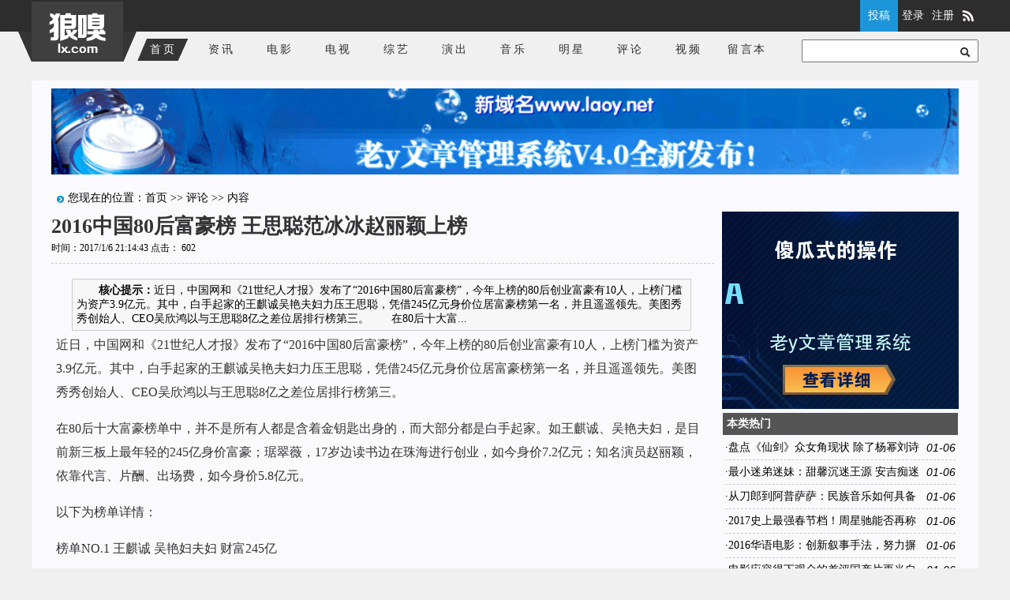

--- FILE ---
content_type: text/html; Charset=GB2312
request_url: http://mb4.demo.laoy.net/html/1297.html
body_size: 8873
content:
<!DOCTYPE html PUBLIC "-//W3C//DTD XHTML 1.0 Transitional//EN" "http://www.w3.org/TR/xhtml1/DTD/xhtml1-transitional.dtd">
<html xmlns="http://www.w3.org/1999/xhtml">
<head>
<meta http-equiv="Content-Type" content="text/html; charset=gb2312" />
<meta name="keywords" content="老Y" />
<meta name="description" content="近日，中国网和《21世纪人才报》发布了“2016中国80后富豪榜”，今年上榜的80后创业富豪有10人，上榜门槛为资产3.9亿元。其中，白手起家的王麒诚吴艳夫妇力压王思聪，凭借245亿元身价位居富豪榜第一名，并且遥遥领先。美图秀秀创始人、CE" />
<link href="/images/css104.css" type=text/css rel=stylesheet>
<script type="text/javascript" src="/js/main.asp"></script>
<title>2016中国80后富豪榜 王思聪范冰冰赵丽颖上榜-评论--老Y文章管理系统V4.x-Powered by www.laoy.net</title>
</head>
<body onLoad="showre(1297,1)">
<div class="mwall">
<div id="webhead">
<div id="logo"><a href="http://mb4.demo.laoy.net/"><img src="/images/csshx/top_logo.png" alt="老Y文章管理系统V4.x" /></a></div><div style="float:right;width:1070px;"><div class="banner"><script type="text/javascript" src="/js/login.asp?s=2026/1/16 4:47:22"></script>
</div>
<div class="topright"><div id="webmenu">
	<ul>
<li class="mhover"><a href="/">首页</a></li><li onmouseover="displaySubMenu(this)" onmouseout="hideSubMenu(this)"><a href="/class_10.html" target="_top">资讯</a><div>
<a href="/class_3.html" target="_top">电影</a>
<a href="/class_4.html" target="_top">电视</a>
<a href="/class_1.html" target="_top">综艺</a>
<a href="/class_2.html" target="_top">演出</a>
<a href="/class_5.html" target="_top">音乐</a>
<a href="/class_6.html" target="_top">明星</a>
</div>
</li><li><a href="/class_3.html" target="_top">电影</a></li><li><a href="/class_4.html" target="_top">电视</a></li><li><a href="/class_1.html" target="_top">综艺</a></li><li><a href="/class_2.html" target="_top">演出</a></li><li><a href="/class_5.html" target="_top">音乐</a></li><li><a href="/class_6.html" target="_top">明星</a></li><li><a href="/class_7.html" target="_top">评论</a></li><li><a href="/class_12.html" target="_top">视频</a></li><li><a href="/Guestbook.asp?ac=add" target="_top">留言本</a></li>	</ul>
</div>
<div class="search">
<form id="form1" name="form1" method="post" action="/Search.asp?action=search" target="_blank" class="form-search">
<input name="KeyWord" type="text" id="KeyWord" value="" class="input-text"/>
<div class="search-btn"><input type="image" src="/images/csshx/search.png" name="button" id="button" /></div>
</form>
</div>
</div>
</div><div id="clear"></div></div>
<div id="clear"></div>
<div class="mw" style="margin-top:3px;">
<a href="http://www.laoy.net" target="_blank"><img src="/UploadFiles/201307/2013070955060893.gif" width="1150" title="老y文章管理系统"></a>
</div><div class="mw">
	<div class="dh">
		您现在的位置：<a href="/">首页</a> >> <a href="/class_7.html">评论</a> >> 内容
    </div>
	<div id="nw_left">
		<div id="web2l" style="border:0;">
			<h1>2016中国80后富豪榜 王思聪范冰冰赵丽颖上榜</h1>
			<h3>时间：2017/1/6 21:14:43 点击：<span id="count"><img src="/images/loading2.gif" /></span></h3>
			<div id="content">
            	<div class="zhaiyao"><b>　　核心提示：</b>近日，中国网和《21世纪人才报》发布了“2016中国80后富豪榜”，今年上榜的80后创业富豪有10人，上榜门槛为资产3.9亿元。其中，白手起家的王麒诚吴艳夫妇力压王思聪，凭借245亿元身价位居富豪榜第一名，并且遥遥领先。美图秀秀创始人、CEO吴欣鸿以与王思聪8亿之差位居排行榜第三。　　在80后十大富...</div>
<p>
近日，中国网和《21世纪人才报》发布了“2016中国80后富豪榜”，今年上榜的80后创业富豪有10人，上榜门槛为资产3.9亿元。其中，白手起家的王麒诚吴艳夫妇力压王思聪，凭借245亿元身价位居富豪榜第一名，并且遥遥领先。美图秀秀创始人、CEO吴欣鸿以与王思聪8亿之差位居排行榜第三。</p>

<p>
在80后十大富豪榜单中，并不是所有人都是含着金钥匙出身的，而大部分都是白手起家。如王麒诚、吴艳夫妇，是目前新三板上最年轻的245亿身价富豪；琚翠薇，17岁边读书边在珠海进行创业，如今身价7.2亿元；知名演员赵丽颖，依靠代言、片酬、出场费，如今身价5.8亿元。</p>

<p>以下为榜单详情：</p>

<p>榜单NO.1 王麒诚 吴艳妇夫妇 财富245亿</p>

<p><img title="2016中国80后富豪榜 王思聪范冰冰赵丽颖上榜" alt="2016中国80后富豪榜 王思聪范冰冰赵丽颖上榜" src="http://mb.demo.laoy.net/UploadFiles/201701/440216cf184649e78a12.jpg" / onload="javascript:DrawImage(this,600)"></p>

<p>榜单NO.1 王麒诚 吴艳妇夫妇</p>

<p>王麒诚，1980年出生，本科学历，毕业于浙江大学。</p>

<p>
2003年，还在上大学的王麒诚就开启了创业之路，嗅到智能化领域先机的他，迅速确定项目，同时利用在浙大中控实习的机会，成功地挖走了一位愿意跟他一起创业的技术人才，成立了浙江汉鼎科技发展有限公司。2012年，汉鼎宇佑登陆深交所，王麒诚成了第一位A股上市的80后实际控制人，完成了自己人生的”华丽逆袭“。当时汉鼎市值不过16亿，然而王麒诚提出，3年内汉鼎要达到100亿市值。到2015年，汉鼎最高时市值超过200亿。</p>

<p>榜单NO.2 王思聪 普思资本 财富60亿</p>

<p><img title="2016中国80后富豪榜 王思聪范冰冰赵丽颖上榜" alt="2016中国80后富豪榜 王思聪范冰冰赵丽颖上榜" src="http://mb.demo.laoy.net/UploadFiles/201701/dfdfd680790246e0a058.jpg" / onload="javascript:DrawImage(this,600)"></p>

<p>榜单NO.2 王思聪</p>

<p>王思聪，1988年1月3日出生于辽宁省大连市，毕业于伦敦大学学院哲学系。</p>

<p>
通过北京普思资本投资共计覆盖22个项目，分别为：先导智能（300450.SZ）、棕榈股份（002431.SZ）、云游控股（00484.HK）、天鸽控股（01980.HK）、DINING
CONCEPTS（08056.HK）、福寿园（01448.HK）、Dexter（206560.KSDQ）、乐逗游戏（DSKY.NASDAQ）8个已上市项目（其中DINING
CONCEPTS为新近上市，到2016年，普思资本最高持有市值超过60亿。</p>

<p>榜单NO.3 吴欣鸿 美图秀秀 财富52亿</p>

<p><img title="2016中国80后富豪榜 王思聪范冰冰赵丽颖上榜" alt="2016中国80后富豪榜 王思聪范冰冰赵丽颖上榜" src="http://mb.demo.laoy.net/UploadFiles/201701/52b0161ca5524130b87a.jpg" / onload="javascript:DrawImage(this,600)"></p>

<p>榜单NO.3 吴欣鸿</p>

<p>
吴欣鸿是厦门也是福建唯一一位进入白手起家榜单的，1981年生人，喜欢画画、摄影，初中毕业后曾休学两年学习油画。高中时，他开始投资域名领域并赚到了人生的第一桶金，并因此坚定了要在互联网创业的念头。</p>

<p>
2001年高中毕业后，吴欣鸿开始了创业之旅。他在泉州创办了一家企业网站服务公司，不到两年便破产关闭。2003年，吴欣鸿买到了一个不错的域名520.com，开始做交友网站。两年后，同样经历了失败。目前，美图移动端产品全球覆盖设备数已经超过
10亿台，用户数过百万的国家和地区达到 18个，今年个人财富52亿。</p>

<p>榜单NO.4 陈欧 聚美优品 财富47亿</p>

<p><img title="2016中国80后富豪榜 王思聪范冰冰赵丽颖上榜" alt="2016中国80后富豪榜 王思聪范冰冰赵丽颖上榜" src="http://mb.demo.laoy.net/UploadFiles/201701/e63ec92ba2c847db990f.jpg" / onload="javascript:DrawImage(this,600)"></p>

<p>榜单NO.4 陈欧</p>

<p>陈欧，1983年2月4日出生于四川省德阳市，16岁留学新加坡就读南洋理工大学。</p>

<p>
2014年5月16日，聚美优品正式在美国纽约证券交易所挂牌上市，31岁的陈欧，成为纽交所220余年历史上最年轻的上市公司CEO。如今聚美优品的市值高达19亿美元，根据他持有约40%股份计算，其身家达到7.6亿美元（约合47亿人民币）。</p>

<p>榜单NO.5 黄朝曦 翠薇阁艺术馆 财富36亿</p>

<p><img title="2016中国80后富豪榜 王思聪范冰冰赵丽颖上榜" alt="2016中国80后富豪榜 王思聪范冰冰赵丽颖上榜" src="http://mb.demo.laoy.net/UploadFiles/201701/be27ce307d234d47a3f3.jpg" / onload="javascript:DrawImage(this,600)"></p>

<p>榜单NO.5 黄朝曦</p>

<p>黄朝曦，1995年出生于广东省汕头，就读于北师大珠海分校。</p>

<p>
2015年两次被福布斯报道，曾被被大学师兄陷害脑出血，公司濒临破产，今年病好之后在好友帮助下投资网红产业及影视行业，再次成为聚焦点。资产一路飙升，按照目前保守估计已经达36亿。</p>

<p>榜单NO.6 范冰冰 中国内地女演员 影视投资人 财富8.6亿</p>

<p><img title="2016中国80后富豪榜 王思聪范冰冰赵丽颖上榜" alt="2016中国80后富豪榜 王思聪范冰冰赵丽颖上榜" src="http://mb.demo.laoy.net/UploadFiles/201701/e2c052d2fb79496c9d3a.jpg" / onload="javascript:DrawImage(this,600)"></p>

<p>榜单NO.6 范冰冰</p>

<p>
范冰冰，1981年9月16日出生于山东青岛，电影演员，流行音乐女歌手，影视制片人。通过投资影视、广告、片酬、代言收入累计积累财富8.6亿。</p>

<p>榜单NO.7 琚翠薇 琚翠薇文化 著名投资人 财富7.2亿</p>

<p><img title="2016中国80后富豪榜 王思聪范冰冰赵丽颖上榜" alt="2016中国80后富豪榜 王思聪范冰冰赵丽颖上榜" src="http://mb.demo.laoy.net/UploadFiles/201701/50e8a9f26f964e40b10c.jpg" / onload="javascript:DrawImage(this,600)"></p>

<p>榜单NO.7 琚翠薇</p>

<p>
琚翠薇，江西景德镇人，17岁创业白手起家，27岁企业成功挂牌上市，中国十大杰出女性，去年砸千万购买大溪地海岛被誉为80后董明珠，被星光大道邀请做嘉宾评委，把青花瓷做成首饰引起明星的热爱，曾创造单件项链被拍出千万高价。</p>

<p>榜单NO.8 邓超 中国内地男演员 影视投资人 财富5.8亿</p>

<p><img title="2016中国80后富豪榜 王思聪范冰冰赵丽颖上榜" alt="2016中国80后富豪榜 王思聪范冰冰赵丽颖上榜" src="http://mb.demo.laoy.net/UploadFiles/201701/cbdbd0abd00149deb4d3.jpg" / onload="javascript:DrawImage(this,600)"></p>

<p>榜单NO.8 邓超</p>

<p>
邓超，1979年出生于江西南昌，中国内地男演员，因自身的表演搞笑能力，参与多档综艺节目，邓超参与某明星竞技真人秀节目一季的完整报价是3000万，加上他亲自参与创作的几部喜剧电影热映火爆，其身家早已过亿。</p>

<p>榜单NO.9 吴召国 思埠集团 财富5.2亿</p>

<p><img title="2016中国80后富豪榜 王思聪范冰冰赵丽颖上榜" alt="2016中国80后富豪榜 王思聪范冰冰赵丽颖上榜" src="http://mb.demo.laoy.net/UploadFiles/201701/6d421e0d153a41eba905.jpg" / onload="javascript:DrawImage(this,600)"></p>

<p>榜单NO.9 吴召国</p>

<p>
吴召国，1986年出生于山东省临沂市，思埠集团董事长，著名投资人，2015年1月6日，思埠控股幸美股份，而幸美股份是国内第一家在新三板挂牌的护肤品企业，身价已超过5.2亿。</p>

<p>榜单NO.10 赵丽颖 中国内地女演员 投资人 财富3.9亿</p>

<p><img title="2016中国80后富豪榜 王思聪范冰冰赵丽颖上榜" alt="2016中国80后富豪榜 王思聪范冰冰赵丽颖上榜" src="http://mb.demo.laoy.net/UploadFiles/201701/64479a77b15c49fea4f9.jpg" / onload="javascript:DrawImage(this,600)"></p></p>
			</div>
				<div class="tags">Tags:<a href="/Search.asp?KeyWord=%D6%D0%B9%FA">中国</a>&nbsp;<a href="/Search.asp?KeyWord=%BA%F3%B8%BB">后富</a>&nbsp;<a href="/Search.asp?KeyWord=%B8%BB%BA%C0">富豪</a>&nbsp;<a href="/Search.asp?KeyWord=%B7%B6%B1%F9%B1%F9">范冰冰</a>&nbsp;<a href="/Search.asp?KeyWord=%C9%CF%B0%F1">上榜</a>&nbsp;</div>
            <div id="copy">作者：　来源：</div>
            <script type="text/javascript" src="/js/wz.js"></script><div id="ad468">
<script src="http://v.laoy.net/468x60_1.js" type="text/javascript"></script>
</div><div style="margin:0 auto;width:530px;">
            <script language="javascript">
			var infoid = '1297';
			</script>
			<script language = "JavaScript" src ="/js/mood.asp?ID=1297"></script>
            </div>
            <div class="sxart">
			<li>上一篇：<a href='/html/1296.html'>王菲演唱会大咖云集 窦靖童李嫣都来了</a></li><li>下一篇：<a href='/html/1298.html'>男星手捧鲜花谁能撩到你？李易峰罗晋王俊凯杨洋</a></li>
            </div>
		</div>
        <div class="related-list"><h3 class="t-h2"><em>您可能感兴趣的文章</em></h3><div id="clear"></div>
        <ul class="xgwz">
        <li><a href="/html/1332.html">最有钱女明星排行榜:范冰冰倒数 王菲才第四</a></li>
<li><a href="/html/1329.html">范冰冰刘亦菲林心如 她们哭起来都美得让人心疼</a></li>
<li><a href="/html/1323.html">电影《爵迹》赔本中国电视剧会比电影更赚钱吗？</a></li>
<li><a href="/html/1317.html">黄金剩女今年嫁几个？范冰冰不结婚林心如怀孕陈乔恩单身</a></li>
<li><a href="/html/1314.html">郑爽范冰冰刘亦菲赵丽颖 谁是最美网游女神？</a></li>

        </ul>
        </div><div id="clear"></div>
		<div class="related-list"><h3 class="t-h2"><em>相关评论</em></h3><div id="clear"></div>
			<div id="list"><img src="/images/loading.gif" /></div>
			<div id="MultiPage"></div>
			<div id="clear"></div>
        </div><div id="clear"></div>
        <div class="related-list"><h3 class="t-h2"><em>发表我的评论</em></h3><div id="clear"></div>
			<div style="height:205px;">
			<div class="pingp">
			
                <img src="/images/faces/1.gif" onclick='insertTags("[laoy:","]","1")'/>
            
                <img src="/images/faces/2.gif" onclick='insertTags("[laoy:","]","2")'/>
            
                <img src="/images/faces/3.gif" onclick='insertTags("[laoy:","]","3")'/>
            
                <img src="/images/faces/4.gif" onclick='insertTags("[laoy:","]","4")'/>
            
                <img src="/images/faces/5.gif" onclick='insertTags("[laoy:","]","5")'/>
            
                <img src="/images/faces/6.gif" onclick='insertTags("[laoy:","]","6")'/>
            
                <img src="/images/faces/7.gif" onclick='insertTags("[laoy:","]","7")'/>
            
                <img src="/images/faces/8.gif" onclick='insertTags("[laoy:","]","8")'/>
            
                <img src="/images/faces/9.gif" onclick='insertTags("[laoy:","]","9")'/>
            
                <img src="/images/faces/10.gif" onclick='insertTags("[laoy:","]","10")'/>
            
                <img src="/images/faces/11.gif" onclick='insertTags("[laoy:","]","11")'/>
            
                <img src="/images/faces/12.gif" onclick='insertTags("[laoy:","]","12")'/>
            
                <img src="/images/faces/13.gif" onclick='insertTags("[laoy:","]","13")'/>
            
                <img src="/images/faces/14.gif" onclick='insertTags("[laoy:","]","14")'/>
            
                <img src="/images/faces/15.gif" onclick='insertTags("[laoy:","]","15")'/>
            
                <img src="/images/faces/16.gif" onclick='insertTags("[laoy:","]","16")'/>
            
                <img src="/images/faces/17.gif" onclick='insertTags("[laoy:","]","17")'/>
            
                <img src="/images/faces/18.gif" onclick='insertTags("[laoy:","]","18")'/>
            
                <img src="/images/faces/19.gif" onclick='insertTags("[laoy:","]","19")'/>
            
                <img src="/images/faces/20.gif" onclick='insertTags("[laoy:","]","20")'/>
            
                <img src="/images/faces/21.gif" onclick='insertTags("[laoy:","]","21")'/>
            
                <img src="/images/faces/22.gif" onclick='insertTags("[laoy:","]","22")'/>
            
                <img src="/images/faces/23.gif" onclick='insertTags("[laoy:","]","23")'/>
            
                <img src="/images/faces/24.gif" onclick='insertTags("[laoy:","]","24")'/>
            
                <img src="/images/faces/25.gif" onclick='insertTags("[laoy:","]","25")'/>
            
                <img src="/images/faces/26.gif" onclick='insertTags("[laoy:","]","26")'/>
            
                <img src="/images/faces/27.gif" onclick='insertTags("[laoy:","]","27")'/>
            
                <img src="/images/faces/28.gif" onclick='insertTags("[laoy:","]","28")'/>
            
                <img src="/images/faces/29.gif" onclick='insertTags("[laoy:","]","29")'/>
            
                <img src="/images/faces/30.gif" onclick='insertTags("[laoy:","]","30")'/>
            
  			</div>			<div class="artpl">
				<ul>
					<li>大名：<input name="memAuthor" type="text" class="borderall" id="memAuthor" value="3.22.98.*" Readonly maxlength="8"/></li>
					<li>内容：<textarea name="memContent" cols="30" rows="8" style="width:250px;height:120px;" wrap="virtual" id="memContent" class="borderall"/></textarea></li>
					<li><input name="ArticleID" type="hidden" id="ArticleID" value="1297" />
      <input name="button3" type="button"  class="borderall" id = "sendGuest" onClick="AddNew()" value="发 表" /></li>
	  			</ul>
	  		</div>
		</div></div>
	</div>
	<div id="nw_right">
		<div id="web2r">
<script src="http://v.laoy.net/300x250.js" type="text/javascript"></script>
</div>
		<div id="web2r">
			<h5>本类热门</h5>
			<ul id="list10">
            	<li><span style="float:right;font-style:italic;font-family:Arial; ">01-06</span>·<a href="/html/1301.html" >盘点《仙剑》众女角现状 除了杨幂刘诗诗唐嫣还有她们</a></li>
<li><span style="float:right;font-style:italic;font-family:Arial; ">01-06</span>·<a href="/html/1295.html" >最小迷弟迷妹：甜馨沉迷王源 安吉痴迷赵丽颖</a></li>
<li><span style="float:right;font-style:italic;font-family:Arial; ">01-06</span>·<a href="/html/1349.html" >从刀郎到阿普萨萨：民族音乐如何具备当下性？</a></li>
<li><span style="float:right;font-style:italic;font-family:Arial; ">01-06</span>·<a href="/html/1302.html" >2017史上最强春节档！周星驰能否再称王？</a></li>
<li><span style="float:right;font-style:italic;font-family:Arial; ">01-06</span>·<a href="/html/1289.html" >2016华语电影：创新叙事手法，努力摒弃陈词滥调</a></li>
<li><span style="float:right;font-style:italic;font-family:Arial; ">01-06</span>·<a href="/html/1291.html" >电影应容得下观众的差评国产片更当自强</a></li>
<li><span style="float:right;font-style:italic;font-family:Arial; ">01-06</span>·<a href="/html/1346.html" >女人才能画眼线？ 鹿晗等男星画眼线胜过女人</a></li>
<li><span style="float:right;font-style:italic;font-family:Arial; ">01-06</span>·<a href="/html/1292.html" >台媒评大陆电视剧演技最佳女星 刘涛孙俪海清秦海璐上榜</a></li>
<li><span style="float:right;font-style:italic;font-family:Arial; ">01-06</span>·<a href="/html/1315.html" >2016五大民营影业年度盘点：光线票房夺冠 乐视增速最快</a></li>
<li><span style="float:right;font-style:italic;font-family:Arial; ">01-06</span>·<a href="/html/1286.html" >李冰冰认爱成人生赢家 年龄对她们来说都不是事</a></li>

            </ul>
  		</div>
		<div id="web2r">
			<h5>本类推荐</h5>
			<ul id="list10">
            	<li><span style="float:right;font-style:italic;font-family:Arial; ">01-06</span>·<a href="/html/1338.html" >把小龙女演成黑寡妇！她们长相平庸却硬要演绝世美女</a></li>
<li><span style="float:right;font-style:italic;font-family:Arial; ">01-06</span>·<a href="/html/1329.html" >范冰冰刘亦菲林心如 她们哭起来都美得让人心疼</a></li>
<li><span style="float:right;font-style:italic;font-family:Arial; ">01-06</span>·<a href="/html/1289.html" >2016华语电影：创新叙事手法，努力摒弃陈词滥调</a></li>
<li><span style="float:right;font-style:italic;font-family:Arial; ">01-06</span>·<a href="/html/1281.html" >孙俪桂纶镁梁咏琪 盘点娱乐圈经典短发女神</a></li>

            </ul>
  		</div>
        <div id="web2r">
			<h5>本类固顶</h5>
			<ul id="list10">
            	<li><span style="float:right;font-style:italic;font-family:Arial; ">01-06</span>·<a href="/html/1329.html" >范冰冰刘亦菲林心如 她们哭起来都美得让人心疼</a></li>

            </ul>
  		</div>
	</div>
</div>
<script type="text/javascript" src="/Ajaxpl.asp"></script>

<div style="display:none;" id="_count">
<script type="text/javascript" src="/js/count.asp?id=1297"></script>
</div>
<script>$('count').innerHTML=$('_count').innerHTML;</script>
<div id="clear"></div>
<div id="webcopy">
	<ul><li>老Y文章管理系统V4.x(<a href="http://mb4.demo.laoy.net">mb4.demo.laoy.net</a>) &copy; 2026 版权所有 All Rights Reserved.</li>
	<li>Email:www@laoy.Net 站长QQ:10086 <a href="http://www.beian.miit.gov.cn/" target="_blank">移ICP备10086号</a></li>
	<li>Powered by <b>laoy! <a href="http://www.laoy.net"  target="_blank">V4.x</a></b></li><script>
var _hmt = _hmt || [];
(function() {
  var hm = document.createElement("script");
  hm.src = "https://hm.baidu.com/hm.js?2d5852e8fd337fb0f997832ce7a571d5";
  var s = document.getElementsByTagName("script")[0]; 
  s.parentNode.insertBefore(hm, s);
})();
</script></ul></div>
<script language="javascript" src="/js/Std_StranJF.Js"></script></div>
</body>
</html>

--- FILE ---
content_type: text/html; Charset=GB2312
request_url: http://mb4.demo.laoy.net/js/count.asp?id=1297
body_size: 140
content:
document.write('602');

--- FILE ---
content_type: text/css
request_url: http://mb4.demo.laoy.net/images/css104.css
body_size: 7235
content:
* html,.mw {width:1200px;margin:0 auto;z-index:10;height:100%;text-align:left;background:#FAFAFC}
* {word-wrap:break-word;word-break:break-all;}
.mw {width:1150px;padding:10px 25px;overflow:hidden;*-overflow:;}
body {position:relative; margin:0; text-align:center;background:#F0F0F0;}
body,td,div,form {color:#000; font:normal 14px "Microsoft Yahei","宋体"; }
p,ul,ol,dl,dd,h1,h2,h3,h4,h5,h6,ul,li,img,blockquote,form { margin:0; padding:0; border:0; list-style:none;}
h1 {font-size:26px;line-height:38px;font-weight:bold;color:#333333;}
h3 {font-weight:normal;font-size:12px;padding-bottom:10px;margin-bottom:10px;border-bottom:1px dashed #ccc;}
.mwall {width:100%;margin:0 auto;padding:0 0 5px 0;background:url(csshx/topbg.jpg) center top repeat-x;height:auto!important; height:750px;min-height:750px;}
#ad250 {float:left;margin-right:5px;}
#ad468 {height:60px;width:468px;margin:5px auto;}
.bgf7f7f7 {background:#f7f7f7;padding-left:3px;}
.borderall {border:1px solid #555555;background:#F5FBFF;}
#clear {margin:0;padding:0;clear:both;background:#ffffff;}
.note {font-size:12px;color:#999999; font-style:italic;}
.adgs {padding-left:50px;}
.none {display:none;}
img {object-fit: cover;}
a:link,a:visited {color:#000000;text-decoration:none;}
a:hover {color:#ff0000;text-decoration:underline;}

/*顶部*/
#toplogin {background:#f7f7f7;margin-bottom:5px;overflow:hidden;text-align:left;padding:3px 0;}
#toplogin span {float:right;width:410px;text-align:right;margin:4px;}
.loginForm{position:relative;font-family:"Arial","simsun";padding-left:5px;}
.loginForm,.loginSelect{float:left;}
.loginSelect{position:relative;z-index:10;padding-left:5px;padding-top:1px;}
#loginBtn{cursor:pointer;width:51px;height:19px;overflow:hidden;border:none;background: url('Connect_logo_3.png') no-repeat left top #C8EFFF;display:inline-block;_display:inline;_zoom:1;color:#498BAF;padding-top:1px;_padding-top:3px;float:left;_margin-top:1px;margin-right:5px;text-align:center}
#loginQq{cursor:pointer;width:96px;height:17px;background: url('Connect_logo_3.png') no-repeat left -45px;display:inline-block;_display:inline;_zoom:1;color:#498BAF;padding-top:1px;float:left;_margin-top:1px;margin-right:5px;text-align:center;text-indent:-9999px;}

#webhead {width:1200px;margin:0px auto;padding-bottom:20px;}
#webhead #logo {float:left;width:130px;text-align:left;margin-top:2px;}
#webhead .banner {float:right;line-height:40px;text-align:right;}
#webhead .banner a{float:left;color:#ffffff;padding:0 5px;}
#webhead .banner .icon-rss {width:16px;}
#webhead .banner a{color:#ffffff;}
#webhead .banner a.u:hover,a.xz:hover{background:#444444; text-decoration:none;}
#webhead .banner a.xz {background:#1D95D9;padding:0 10px}
#webhead .banner a.rss {margin-top:12px;}
#webhead .topright {float:left;width:100%;text-align:left;}
    
/*导航*/
#webmenu {float:left;width:820px;margin-top:9px;}
#webmenu ul {height:28px;line-height:28px;}
#webmenu li {text-align:center;float:left;width:74px;height:auto;line-height:28px;position:relative;}
#webmenu li a {height:28px;display:block;color:#2D2D2D;width:auto;margin:0 4px;text-indent:0;letter-spacing:0.2em;}
#webmenu li a:hover {background-color:#666;text-decoration:none;}
#webmenu li a:hover,
#webmenu li.mhover a {color:#fff;background:url(csshx/menu_a_bg.png) no-repeat;}

/*下拉菜单*/
#webmenu li div a {margin:0px;letter-spacing:0;}
#webmenu li div a:link,#webmenu li div a:visited{ display:block; text-decoration:none; color:#0066CC; width:100%; height:24px; line-height:24px; text-align:center;}
#webmenu li.mhover div a{background:none;} 
#webmenu li div{display:none; position:absolute; top:28px; left:4px; width:100px;border: 1px solid #555555;border-left: 6px solid #555555; background: #FFFFFF;}
#webmenu li div a:hover{color:#ffffff; background:#555555; text-decoration:none;}
#webmenu li {z-index:9999;}

#webcopy {width:1200px;margin:0 auto;background:#FAFAFC;}
#webcopy ul {height:1%;padding:10px 0;border-top:1px solid #555555}
#webcopy li {margin:3px;font-size:12px;line-height:25px;}

/*图片文章调用*/
.topimg {overflow:auto;} 
.topimg li{float:left;width:145px;line-height:25px;text-align:center;}
.topimg li span {float:left;width:130px;line-height:23px;height:23px;overflow:hidden}
.topimg li span a:link,.topimg li span a:visited{color:#ff0000;}

/*首页*/
#ileft {float:left;width:212px;}
#icenter {float:left;margin:0 5px;width:514px;}
	#ileft1 {float:left;width:252px;}
	#icenter1 {float:left;margin-left:6px;width:474px;}
#iright {float:right;width:212px;}
.topnews {margin:0 0 5px 7px;}
.topnews h4 {font:bold 22px Microsoft Yahei,sans-serif;margin:5px auto;line-height:30px;height:30px;overflow:hidden;}
.topnews h4 a{text-decoration:none;}

.notice {background:#F5FBFF;height:25px;line-height:25px;text-align:left;padding:0 4px;}
.notice div {float:left;}
.notice ul {width:400px;overflow:hidden;}
.notice li {float:left;width:400px;line-height:20px;height:20px;overflow:hidden;}
#toplist {float:left;width:470px;margin-top:5px;}
#toplist li {text-align:left;font-size:14px;line-height:25px;height:25px;overflow:hidden;padding-left:5px;}
#toplist li span {float:right;color:#999999;}

.userlist {border:1px solid #E7E3E7;border-top:0;}
.userlist td {text-align:left;height:22px;}
.topjx {text-align:left;color:#636563;line-height:23px;}
#ilist,#ilist212,#ilist250 {border:1px solid #555555;background: #ffffff;text-align:left;margin-bottom:4px;}
#ilist9 {width:512px;border:1px solid #555555;background: #ffffff;text-align:left;margin-bottom:5px;}
#ilist h6,#ilist212 h6,#ilist250 h6 {color:#ffffff;background: #555555;padding:5px;margin:1px;font-size:14px;}
#ilist h6 span,#ilist212 h6 span,#ilist250 h6 span{float:right;font-size:12px;color:#cccccc;font-weight:normal}
#ilist h6 a,#ilist212 h6 a,#ilist250 h6 a{color:#ffffff;}
#ilist9 ul {width:512px;margin:0px auto;overflow:hidden;}
#ilist212 ul {width:210px;overflow:hidden;}
#ilist250 ul {width:250px;overflow:hidden;}
#ilist {float:left;width:360px;}
#ilist ul {padding:0 4px;}
#ilist li {float:left;font-size:12px;width:350px;line-height:22px;height:22px;overflow:hidden;margin-left:1px}
#ilist212 li {float:left;font-size:12px;width:207px;line-height:22px;height:22px;overflow:hidden;margin-left:1px}
#ilist250 li {float:left;font-size:12px;width:244px;line-height:22px;height:22px;overflow:hidden;margin-left:1px;}
#iright .ititle {background:url(title_bg.gif) left top no-repeat;color:#424542;font-size:12px;text-align:left;padding:7px 10px;letter-spacing: 5px;font-weight:bold;}
.igslist {border-bottom:1px dashed #ccc;text-align:left;padding:10px 0 25px 0;}
.igslist h2 {font-size:14px;color:#858593;font-weight:normal;}
.igslist a:link,.igslist a:visited,.igslist span {color:#858593;}
.igslist span {font-size:12px;}
.igslist .cmt-nr {clear:both;color:#444;position:relative;top:10px;background-color:#dbe4ff;padding:15px;}
.igslist .icon-arrow-up {background:url(csshx/glyphicons-halflings.png);background-position:-145px -169px;width:18px;left:15px;top:-9px;position:absolute;}
.iltitle {background:url(title_bg2.gif) no-repeat;color:#424542;padding:7px 15px 8px 15px;text-align:left;letter-spacing: 5px;font-weight:bold;}
.illist {border:1px solid #E7E3E7;border-top:0;text-align:left;padding:5px 4px;position: relative;}
#ilall {float:left;width:240px;border-bottom:1px dashed #E7E3E7;padding:5px}
.ihits {float:left;width:25px;padding:5px 0;text-align:center;margin:0 5px 5px 0;background:#FFEB7B;color:#CE0000;font-weight:bold;}
.iltitle_1 {float:left;width:198px;text-align:left;}
.iltitle_1 li {margin-top:4px;color:#8C8A8C}
.iltitle_1 a:link,.iltitle_1 a:visited {font-size:14px;color:#00309C;text-decoration:underline;}

#ilist li a:link,#ilist212 li a:link,#toplist li a:link,#ilist250 li a:link,#ilist li a:visited,#ilist212 li a:visited,#ilist250 li a:visited,#toplist li a:visited{color:#ffffff;}

.link {padding:10px 5px;text-align:left;line-height:20px;}

#nw_right {float:right;}
#web2r {width:300px;text-align:left;margin-bottom:5px;}
#web2r h5 {background:#555555;padding:5px;margin:1px;font-size:14px;color:#ffffff;}
#web2r ul {padding:0 4px;}
#list10 li {font-size:14px;height:30px;line-height:30px;border-bottom:1px dashed #ccc;overflow:hidden;}

#nw_left {float:left;}
#web2l {width:840px;border:1px solid #555555;margin:0 0px 5px 0;text-align:left;}
#web2l h5 span {background:#FF0066;color:#ffffff;padding:3px 5px;font-weight:bold;}
#web2l h5 span a:link,#web2l h5 span a:visited {color:#FFFFFF;}
#web2l h5 span a:hover {color:#FFFF00;text-decoration:none;}
#web2l h6 {background: #555555;padding:5px;margin:1px;font-size:14px;color:#ffffff;}
#web2l h6 a{color:#ffffff;}
#web2l #content {width:825px;font-size:16px;line-height:30px;padding:6px;overflow:hidden;color:#333333;}
#web2l #content img {display: block;margin: 0 auto;}
#web2l #content p{margin-bottom:1em;}
#web2l #content #listul a{text-decoration:underline;}
#web2l #content .zhaiyao {margin:3px 20px;padding:5px;border:1px solid #ccc;background:#f7f7f7;}
#web2l #copy {margin:5px auto;border-bottom:1px dashed #ccc;width:90%;text-align:right;padding:10px;}

#web2l #content li {font-size:12px;color:#000000;}
#web2l #listul h2{font-size:16px;letter-spacing:0.1em;margin-top:4px;text-align:left;font-weight:normal;}
#web2l #listul h2 a:link,#web2l #content #listul h2 a:visited {text-decoration:none;}
#web2l #listul h2 a:hover {color:#ff0000;text-decoration:underline;}
#web2l #listul .box{line-height:2em;font-size:12px;color:#666666;}

.dh {background:url(dh.gif) 6px 6px no-repeat;padding:0 20px 7px;margin:1px;text-align:left;font-weight:normal;}
.dh span {float:right;}

/*列表分页*/
	#page {width:100%;padding:15px 0;}
    #pagetop {width:100%;padding:3px 0;}
	#pagetop ul,#page ul{margin:0 auto 5px auto; display:table;text-align:center;}
	#pagetop li,#page li{float:left;*float:none;line-height:21px;height:21px;margin: 2px;display:inline; zoom:1;}
	#pagetop span,#page span{display: block; padding: 2px 5px; background: #F5FBFF; border: 1px solid #CCC; color: #999999; }
	#pagetop a,#page a{font-size:12px;display: block; text-decoration: none; margin:0px; color: #ffffff;padding: 2px 5px 2px 5px;background:#555555;}
	#pagetop a:link,#pagetop a:visited,#page a:link,#page a:visited {border: 1px solid #CCCCCC; }
	#pagetop a:hover,#page a:hover {background:#F5FBFF;color:#21668D;}
	#pagetop #span1,#page #span1 {background:#FFFFFF;display: block;}

.gcontent {padding:5px 5px 0 5px;}

.plun {padding:5px;border-bottom:1px dashed #555555;}
.ptitle {margin:3px 0;}
.pnoi {float:left;width:60px;}
.pIP {float:left;width:200px;}
.pname {float:left;width:200px;color:#FF0000;}
.ptime {float:left;width:120px;}
.pings{width:95%;line-height:18px;padding:10px;margin-bottom:7px;}
.repings {margin:0 3px;padding:0 15px}
.sub{height:20px; width:48px; background:url(input_bg.gif); border:0; padding:2px 0 0; font-size:12px;}
#MultiPage{margin:10px 20px;font: 12px Arial, Helvetica, sans-serif; overflow:auto;}
#MultiPage a{float:left;display:block;padding:2px 6px;text-decoration: none;border: 1px solid #555555; background:#555555;color:#ffffff}
#MultiPage a:hover {background:#F5FBFF;color:#21668D;}
#MultiPage .total {margin:0 2px 0 -1px;font-weight: bold;background:#F5FBFF;color:#21668D;}
#MultiPage .pages {margin:0 1px 0 -1px;font-weight: bold;background:#F5FBFF;color:#21668D;}
.num {margin-right:1px}
.redirect{margin-right:1px;height: 16px !important;height:15px}
#MultiPage .curpage{margin-right:1px;font-weight: bold;background:#F5FBFF;color:#21668D;}
.pingp {float:right;width:250px;height:200px;margin:3px 1px;text-align:left;overflow: auto;overflow-x:hidden;scrollbar-arrow-color:#E70000;scrollbar-base-color:#EFF7FF;}
	.pingp img {cursor:pointer;margin:5px 8px;}

.rclass {float:left;width:298px;margin:0px auto;overflow:hidden;}
.rclass li {float:left;font-size:13px;font-weight:bold;width:280px;margin:0 5px;padding:8px 0;border-bottom:1px dashed #ccc;}
.rclass .yaoclass {float:left;font-size:12px;font-weight:normal;width:130px;padding-left:5px;}

#sclass {float:left;width:414px;margin-bottom:5px;}
#sclass h6 {background: #555555;padding:5px 15px;margin:1px;font-size:14px;}
#sclass h6 span {float:right;font-weight:normal;font-size:12px;letter-spacing: normal;}
#sclass ul {padding:0 4px;}
#sclass li {font-size:12px;height:25px;line-height:25px;border-bottom:1px dashed #ccc;overflow:hidden;}
#sclass li a:link,#sclass li a:visited {color:#21668D;}
#sclass li a:hover {color:#ff0000;}

.tags {font-size:12px;padding:4px;margin:5px 10px;}
.tags a:link,.tags a:visited{color:#0000FF}
/*相关文章*/
#marticle {float:left;font-size:12px;}
#marticle ul {padding-left:5px;}
#marticle li {float:left;width:310px;margin-right:5px;line-height:25px;height:25px;overflow:hidden;border-bottom:1px dashed #cccccc;}
/*上下篇*/
.sxart li{margin:8px 0;font-size:14px;color:#ff0000;}
/*评论框*/
.artpl {float:left;}
.artpl li {margin:6px;}

a.photo1 { position: relative; z-index: 0;}
a.photo1 span{ position: absolute; left: -999em; visibility: hidden; }
a.photo1 span img{background: #fff;color:#f60; padding: 4px; border: solid 1px #ddd;filter:alpha(Opacity=100),-moz-opacity:1,opacity: 1;}
a.photo1:hover span{ visibility: visible;top: -100px;left: -300px;}

.lookmore {padding:5px 18px;}
.lookmore a:link,.lookmore a:visited{color:#ff0000;}
.red {color:#ff0000;font-weight:bold;margin:0 5px;}
.artvote {width:537px;margin:10px auto;overflow:hidden;background:url(votetitle.jpg) top left no-repeat;}
.artvote h5 {font:bold 18px "Microsoft Yahei",sans-serif;padding:6px 0 8px 0;text-align:center;}
.artvote li {padding:5px 30px;}
.artvote li .artsubmit {border:0;background:url(votesubmit.jpg) top left no-repeat;width:96px;height:32px;letter-spacing: 10px;font-size:14px;font-weight:bold;text-align:center;}

/*留言本首页*/
.bbsborder {border:1px solid #555555;}
.btitle {background:#555555;color:#ffffff;font-weight:bold;}
.btitle a:link,.btitle a:visited,.btitle a:hover {color:#ffffff}
.bb {background:#F5FBFF;border-top:1px solid #555555;}
.bb a{}
.user {color:#0066CC;}
.date {color:#999;}
.black {color:#ccc;}

/*显示留言*/
.listtime {background:#555555;height:25px;border-bottom:1px solid #F5FBFF;text-align:left;color:#ffffff;padding-left:10px;}
.listtime span {float:right;font-weight:bold;margin-right:15px;}
.author {padding:10px 10px 5px 10px;margin:10px;font:bold 13px "Microsoft Yahei",sans-serif;text-align:left;border-bottom:1px dashed #ccc;}
.author span {float:right;}
.userface {width:100px;height:100px;line-height:100px;overflow:hidden;margin:0 auto;}
.userface img {width:100px;height:100px;}
.userip {margin-top:5px;color:#999;}
.title {font-weight:bold;margin-bottom:10px;font-size:14px;}
.bbscontent {background:#F5FBFF;font-size:14px;line-height:25px;text-align:left;padding:10px;vertical-align: top;}
#bbscontent {font-size:14px;word-break:break-all;width:745px; overflow:hidden; }

.b4 {border:1px solid #ccc;width:350px;}
.buttom {background:#555555;border:0;color:#ffffff;height:22px;}
.dh span img {margin-right:10px;}
.userinfo {text-align:left;margin:10px;}
.userinfo li {border-bottom:1px dashed #ccc;line-height:25px;height:25px;}
#bbsqm {width:80%;margin-top:10px;padding-top:10px;background:url(signature_bg.gif) left top no-repeat;}
#bbsqm a:active {text:expression(target='_blank');}

.classdh {text-align:left;padding:10px;font-size:12px;font-weight:bold;}
.classdh img{vertical-align:top}
.classdh #yaobg {background:#555555;color:#ffffff;padding:2px 5px;}
.classdh span {float:right;margin-top:-10px;}
.textad a:link,.textad a:visited {color:#ff0000;}
.textad a:hover {color:#0000ff;}

#Artlist10,#Artlist10num {padding:2px 1px;}
#Artlist10 li {text-align:left;height:22px;line-height:22px;overflow:hidden;}
#Artlist10num li {text-align:left;height:22px;line-height:22px;padding-left:5px;overflow:hidden;}
#Artlist10 li span,#Artlist10num li span {float:right;}
#Artlist101 {padding:5px 0;}
#Artlist101 li {float:left;margin-left:3px;font-size:12px;width:248px;text-align:left;height:22px;line-height:22px;overflow:hidden;}
#Artlist101 li span {float:right;}
#indeximg {border-bottom:1px dashed #cccccc;margin-bottom:5px;height:110px;line-height:110px;}
#indeximg li {float:left;width:115px;text-align:center;height:100px;line-height:100px;padding:5px 0;}

.nTableft {border:1px solid #555555;position: relative}
.TabTitleleft {}
.TabTitleleft li {float:left;line-height:200%;text-align:center;width:50%;border-bottom:1px solid #555555;cursor:pointer;}
.TabTitleleft5 {background:#ffffff;}
.TabTitleleft5 li {float:left;font-size:12px;color:#ffffff;font-weight:bold;line-height:200%;text-align:center;width:25%;border-bottom:1px solid #555555;cursor:pointer;}
.TabTitleleft .active,.TabTitleleft5 .active{font-weight:bold;color:#21668D;background:#F5FBFF;}
.TabTitleleft .normal,.TabTitleleft5 .normal{background:#555555;color:#ffffff;}
.TabContent3 {overflow:hidden;clear:both;padding-bottom:3px;}
.nTableft td {text-align:left;height:22px;}

.indexvote h5 {margin:0 6px;font-size:14px;}
.indexvote li {margin:2px;line-height:25px;}
.indexvote .artsubmit {width:47px;height:21px;background:url(vote.gif) no-repeat;border:0;color:#fff;}

/*友情链接*/
.black_overlay{display:none;position:absolute;top:0;left:0;width:100%;height:100%;background-color:black;z-index:1001;-moz-opacity:0.8;opacity:.80;filter:alpha(opacity=80);}
.white_content{display:none;position:absolute;bottom:200px;left:0;width:400px;height:200px;padding:16px;border:16px solid #555555;background-color:white;z-index:1002;overflow:auto;}
.white_content h5 span {float:right;}
.white_content h5 {font:bold 16px "Microsoft Yahei",sans-serif;text-align:center;border-bottom:1px solid #555555;}

#toptextad {border:1px solid #555555;width:1150px;margin:0 auto 5px auto;text-align:left;padding:5px 0;height:20px;}
	#toptextad li{float:left;width:150px;text-align:center;padding-left:5px;line-height:20px;}
.copylink {font-size:14px;margin:5px 0;}   
.copylink a{text-decoration:underline;}
.laoynoi1 {font-size:14px; font-family:Arial; font-weight:bold;color:#ff0000; font-style:italic;}
.laoynoi2 {font-size:14px; font-family:Arial; font-weight:bold;color:#79C04D; font-style:italic;}

/*底部自定义页面*/
.DiypageMenu {line-height:30px;background:#555555;color:#ffffff;}
.DiypageMenu a:link,.DiypageMenu a:visited{font-size:12px;color:#ffffff;}
.DiypageMenu a:hover { text-decoration:none;}
.topimg dl,#indeximg dl {
	overflow:hidden;margin:10px 0;
	padding:0px 10px;
}
.topimg dl dt {
	float:left;
	width:75px;
}
#indeximg dl dt {
	float:left;
	width:105px;
}
.topimg dl dd h2,#indeximg dl dd h2 {
	font-size:14px;
	height:22px;line-height:22px;
	overflow:hidden;
}
.topimg dl dd div {
	line-height:20px;color:#666;height:40px;overflow:hidden;
}
#indeximg dl dd div {
	line-height:20px;color:#666;height:60px;overflow:hidden;
}
.search {position:relative;float:right;margin:10px 0 0 0;padding:0 0 0 20px;}
.search form {margin:0;}
.search-btn {background-color:transparent;border:none;position:absolute;right:10px;top:10px;*top:4px;}
.search .input-text {width:180px;padding:5px 30px 5px 10px}
.form-search input{
	display:inline-block;
	*display:inline;
	margin-bottom:0;
	vertical-align:middle;
	*zoom:1
}
[class^="icon-"],[class*=" icon-"] {
	height:14px;
}
.related-list {float:left;width:840px;color:#4da6ff;background-color:#f5f6f7;padding-bottom:10px;margin-bottom:10px;}
.related-list .t-h2 {float:left;width:830px;background-color:transparent;border-bottom:1px solid #ddd;padding:0 5px;}
.related-list .t-h2 em {color:#333;float:left;border-bottom:2px solid #888;height:31px;line-height:31px;padding:0 15px; font-style: normal}
.related-list ul {}
.related-list ul.xgwz li {padding-left:25px;line-height:28px;height:28px;background:url(csshx/ico.gif) 12px 12px no-repeat;}
.related-list a {color:#000;}

.toutiao {border-bottom:1px dashed #ddd;margin-bottom:10px;}
.toutiao h1{font-size:26px;line-height:38px; font-weight:normal;}
.toutiao p {font-size:18px;padding:10px 0;color:#666;}
.box-other {padding:5px 0;color:#999;font-size:12px;}
.source-quote a:link,.source-quote a:visited{color:#999;}
.box-other .source-quote {margin-right:5px;}
.box-other time {margin-right:5px;}

.side-container-hx {float:left;margin-bottom:10px;}

.app-ad {position:relative;z-index:2;margin-top:20px;}
.app-ad a {position:absolute;display:block;text-indent:-9999px;overflow:hidden;background:url(csshx/btn_bg.png) no-repeat -9999px 0;}
.a-rss {width:60px;top:6px;left:6px;}
.a-email {width:77px;top: 6px;left: 62px;}
.a-weibo {width:77px;top: 6px;left: 136px;}
.a-txwb {width:77px;top: 6px;left: 212px;}
.app-ad .png-box {position:absolute;width:105px;height:112px;overflow:hidden;top:30px;left:-22px;text-indent:0;display:none;text-indent:0;z-index:2;}
.a-weixin,
.a-ios,
.a-android,
.a-qqllq,
.a-sohu{position:absolute;display:block;text-indent:-9999px;z-index:3;cursor:pointer;background:url(csshx/btn_bg.png) no-repeat -9999px 0;}
.a-ios {width:65px;top:54px;left:82px;}
.a-android {width:86px;top:54px;left:151px;}
.a-weixin {width:65px;top:80px;left:80px;}
.a-sohu {width:62px;top:80px;left:157px;}
.a-qqllq {width:62px;top:80px;left:220px;}
.line {height:0;overflow:hidden;border-top:1px solid #ddd;border-bottom:1px solid #fff;margin:10px 0;}

.a-qqllq .png-box {width:230px;height:170px;left:-164px;}
.a-sohu .png-box {height:133px;}
.bdsharebuttonbox {width:270px;margin:0 auto;}
#a2{width:600px;margin:0 auto;}